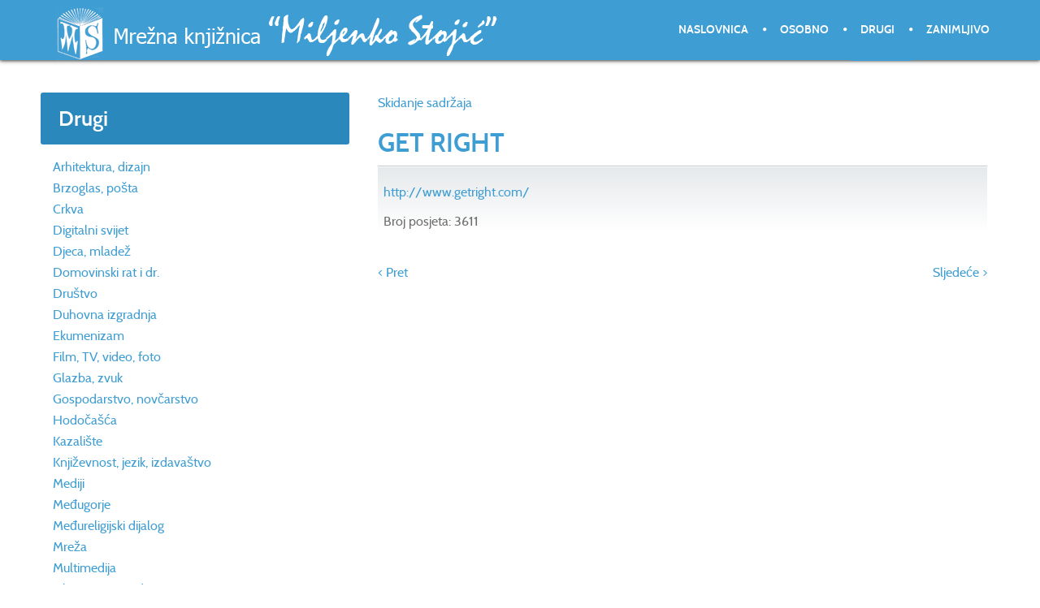

--- FILE ---
content_type: text/html; charset=utf-8
request_url: http://miljenko.info/index.php/drugi/item/get-right
body_size: 3563
content:
<!doctype html>
<html prefix="og: http://ogp.me/ns#" xml:lang="hr-hr" lang="hr-hr" >
<head>
	<meta name="viewport" content="width=device-width, initial-scale=1.0">
<base href="http://miljenko.info/index.php/drugi/item/get-right" />
	<meta http-equiv="content-type" content="text/html; charset=utf-8" />
	<meta name="author" content="Franjo" />
	<meta name="generator" content="Joomla! - Open Source Content Management" />
	<title>Mrežna knjižnica »Miljenko Stojić« - GET RIGHT</title>
	<link href="/index.php/drugi/item/get-right" rel="canonical" />
	<link href="/templates/rt_anacron/favicon.ico" rel="shortcut icon" type="image/vnd.microsoft.icon" />
	<link href="/media/zoo/assets/css/reset.css?ver=20200715" rel="stylesheet" type="text/css" />
	<link href="/media/zoo/applications/download/templates/default/assets/css/zoo.css?ver=20200715" rel="stylesheet" type="text/css" />
	<link href="/media/zoo/elements/itemprevnext/itemprevnext.css?ver=20200715" rel="stylesheet" type="text/css" />
	<link rel="stylesheet" href="/media/com_jchoptimize/cache/css/188de3341c4c28a06f8aaf8049033356ae1093e49e5f2b4675c650a10c2df0ff.css" />
	
	
	
	
	
	
	<link href="/modules/mod_zoocategory/tmpl/list/style.css?ver=20200715" rel="stylesheet" type="text/css" />
	<link href="/modules/mod_zooitem/tmpl/list/style.css?ver=20200715" rel="stylesheet" type="text/css" />
	<style type="text/css">
#rt-logo {background: url(/images/themes/logo6_miljenko.png) 50% 0 no-repeat !important;}
#rt-logo {width: 550px;height: 65px;}

	</style>
	<script type="application/json" class="joomla-script-options new">{"csrf.token":"fb44a1d3b12c55201820ee3ca09b1a9e","system.paths":{"root":"","base":""}}</script>
	
	
	
	
	
	
	
	
	
	
	
	
	
	
	
	
	
	

	<script src="/media/com_jchoptimize/cache/js/e24aadfe61388984923fa868d5ecd92e2e121dfe31534a46ec5b7ba318d844f1.js"></script>
	<script src="/media/k2/assets/js/k2.frontend.js?v=2.20&sitepath=/" type="text/javascript"></script>
<script src="/media/zoo/assets/js/responsive.js?ver=20200715" type="text/javascript"></script>
<script src="/components/com_zoo/assets/js/default.js?ver=20200715" type="text/javascript"></script>
<script src="/media/com_jchoptimize/cache/js/e24aadfe61388984923fa868d5ecd92e9df2f67d30fe44357c37722f68ee416f.js"></script>
	<script src="/modules/mod_roknavmenu/themes/default/js/rokmediaqueries.js" type="text/javascript"></script>
<script src="/modules/mod_roknavmenu/themes/default/js/sidemenu.js" type="text/javascript"></script>
</head>
<body  class="logo-type-custom header-headroom-enabled-scroll showcase-bg-transition-top-to-bottom showcase-type-preset1 feature-type-preset1 mainbody-overlay-light extension-type-none footer-overlay-dark copyright-overlay-light font-family-anacron font-size-is-default menu-type-dropdownmenu menu-dropdownmenu-position-header-b layout-mode-responsive col12 option-com-zoo menu-drugi " id="scrollheader">
	<div id="rt-page-surround">
				<header id="rt-header-surround" class="scrollheader">
						<div id="rt-header" class="rt-overlay-dark">
				<div class="rt-container">
					<div class="rt-grid-6 rt-alpha">
            <div class="rt-logo-block">
            <a href="/" id="rt-logo"></a>
        </div>
        
</div>
<div class="rt-grid-6 rt-omega">
    	<div class="menu-block">
		<div class="gf-menu-device-container responsive-type-panel"></div>
<ul class="gf-menu l1 " >
                    <li class="item435" >

            <a class="item" href="/index.php"  >

                                Naslovnica              
            </a>


                    </li>
                            <li class="item719 parent" >

            <a class="item" href="/index.php/osobno"  >

                                Osobno              
            </a>


                    </li>
                            <li class="item713 active last" >

            <a class="item" href="/index.php/drugi"  >

                                Drugi              
            </a>


                    </li>
                            <li class="item720" >

            <a class="item" href="/index.php/zanimljivo"  >

                                Zanimljivo              
            </a>


                    </li>
            </ul>		<div class="clear"></div>
	</div>
	<div class="clear"></div>
	
</div>
					<div class="clear"></div>
				</div>
			</div>
					</header>
		
				<div id="rt-drawer">
			<div class="rt-container">
								<div class="clear"></div>
			</div>
		</div>
		
		
				<section id="rt-main-surround">
			<div id="rt-transition">
				<div id="rt-mainbody-surround">
																																								<div class="rt-container">
						          
<div id="rt-main" class="sa4-mb8">
                <div class="rt-container">
                    <div class="rt-grid-8 rt-push-4">
                                                						<div class="rt-block">
	                        <div id="rt-mainbody">
								<div class="component-content">
	                            	
<div id="yoo-zoo" class="yoo-zoo download-default download-default-get-right">

		<div class="item">
		
<div class="pos-top">
	<div class="element element-itemprimarycategory first last">
	<a href="/index.php/drugi/category/skidanje-sadrzaja-4">Skidanje sadržaja</a></div></div>

<h1 class="pos-title"> <a title="GET RIGHT" href="/index.php/drugi/item/get-right">GET RIGHT</a> </h1>

<div class="box">

	
	
		<ul class="pos-specification">
		<li class="element element-link first last">
	<a href="http://www.getright.com/" title="http://www.getright.com/" target="_blank" >http://www.getright.com/</a></li>	</ul>
	
		<div class="pos-button">
		Broj posjeta:  3611 	</div>
	
</div>

<div class="pos-bottom">
	<div class="element element-itemprevnext first last">
	
<div class="page-nav clearfix">
		<a class="prev" href="/index.php/drugi/item/e-mule">&lt; Pret</a>
	
		<a class="next" href="/index.php/drugi/item/htt-track">Sljedeće &gt;</a>
	</div></div></div>
			</div>
	
</div>
								</div>
	                        </div>
						</div>
                                                                    </div>
                                <div class="rt-grid-4 rt-pull-8">
                <div id="rt-sidebar-a">
                     			            <div class="rt-block title1">
           	<div class="module-surround">
	           				<div class="module-title">
					<h2 class="title"><span>Drugi</span></h2>			</div>
	                		                	<div class="module-content">
	                		<ul class="zoo-category-list">
<li class="level0">
<a href="/index.php/drugi/category/arhitektura-dizajn" class="level0"><span>Arhitektura, dizajn</span></a>
</li>
<li class="level0">
<a href="/index.php/drugi/category/brzoglas-posta" class="level0"><span>Brzoglas, pošta</span></a>
</li>
<li class="level0">
<a href="/index.php/drugi/category/crkva" class="level0"><span>Crkva</span></a>
</li>
<li class="level0">
<a href="/index.php/drugi/category/digitalni-svijet" class="level0"><span>Digitalni svijet</span></a>
</li>
<li class="level0">
<a href="/index.php/drugi/category/djeca-mladez" class="level0"><span>Djeca, mladež</span></a>
</li>
<li class="level0">
<a href="/index.php/drugi/category/domovinski-rat-i-dr" class="level0"><span>Domovinski rat i dr.</span></a>
</li>
<li class="level0">
<a href="/index.php/drugi/category/drustvo" class="level0"><span>Društvo</span></a>
</li>
<li class="level0">
<a href="/index.php/drugi/category/duhovna-izgradnja" class="level0"><span>Duhovna izgradnja</span></a>
</li>
<li class="level0">
<a href="/index.php/drugi/category/ekumenizam" class="level0"><span>Ekumenizam</span></a>
</li>
<li class="level0">
<a href="/index.php/drugi/category/film-tv-video-foto" class="level0"><span>Film, TV, video, foto</span></a>
</li>
<li class="level0">
<a href="/index.php/drugi/category/glazba-zvuk" class="level0"><span>Glazba, zvuk</span></a>
</li>
<li class="level0">
<a href="/index.php/drugi/category/gospodarstvo-novcarstvo" class="level0"><span>Gospodarstvo, novčarstvo</span></a>
</li>
<li class="level0">
<a href="/index.php/drugi/category/hodocasca" class="level0"><span>Hodočašća</span></a>
</li>
<li class="level0">
<a href="/index.php/drugi/category/kazaliste" class="level0"><span>Kazalište</span></a>
</li>
<li class="level0">
<a href="/index.php/drugi/category/knjizevnost-jezik-izdavastvo" class="level0"><span>Književnost, jezik, izdavaštvo</span></a>
</li>
<li class="level0">
<a href="/index.php/drugi/category/mediji" class="level0"><span>Mediji</span></a>
</li>
<li class="level0">
<a href="/index.php/drugi/category/medugorje" class="level0"><span>Međugorje</span></a>
</li>
<li class="level0">
<a href="/index.php/drugi/category/medureligijski-dijalog" class="level0"><span>Međureligijski dijalog</span></a>
</li>
<li class="level0 active">
<a href="/index.php/drugi/category/mreza" class="level0 active"><span>Mreža</span></a>
</li>
<li class="level0">
<a href="/index.php/drugi/category/multimedija" class="level0"><span>Multimedija</span></a>
</li>
<li class="level0">
<a href="/index.php/drugi/category/obrazovanje-odgoj" class="level0"><span>Obrazovanje, odgoj</span></a>
</li>
<li class="level0">
<a href="/index.php/drugi/category/politika" class="level0"><span>Politika</span></a>
</li>
<li class="level0">
<a href="/index.php/drugi/category/promet" class="level0"><span>Promet</span></a>
</li>
<li class="level0">
<a href="/index.php/drugi/category/slikarstvo-kiparstvo" class="level0"><span>Slikarstvo, kiparstvo</span></a>
</li>
<li class="level0">
<a href="/index.php/drugi/category/sport-dokolica" class="level0"><span>Šport, dokolica</span></a>
</li>
<li class="level0">
<a href="/index.php/drugi/category/turizam" class="level0"><span>Turizam</span></a>
</li>
<li class="level0">
<a href="/index.php/drugi/category/zdravlje-okolis" class="level0"><span>Zdravlje, okoliš</span></a>
</li>
</ul>	                	</div>
                	</div>
           </div>
	 			            <div class="rt-block title1">
           	<div class="module-surround">
	           				<div class="module-title">
					<h2 class="title"><span>Najnovije</span></h2>			</div>
	                		                	<div class="module-content">
	                		

<ul class="zoo-item-list zoo-list download-default">
		<li>
<div class="layout-default alignment-center">

		<div class="media media-top"> <a title="BRITANSKI DOKUMENT IZ 1945." href="/index.php/drugi/item/britanski-dokument-iz-1945">BRITANSKI DOKUMENT IZ 1945.</a> </div>
		
		<p class="title"> <a href="https://www.youtube.com/watch?v=mB-2pgEpIDg" title="https://www.youtube.com/watch?v=mB-2pgEpIDg" target="_blank" >https://www.youtube.com/watch?v=mB-2pgEpIDg</a> </p>
		
		
		
		
		
	
</div></li>
		<li>
<div class="layout-default alignment-center">

		<div class="media media-top"> <a title="KRIŽARSKA HIMNA" href="/index.php/drugi/item/krizarska-himna">KRIŽARSKA HIMNA</a> </div>
		
		<p class="title"> <a href="https://www.youtube.com/watch?v=HrYudaXyNcE" title="https://www.youtube.com/watch?v=HrYudaXyNcE" target="_blank" >https://www.youtube.com/watch?v=HrYudaXyNcE</a> </p>
		
		
		
		
		
	
</div></li>
		<li>
<div class="layout-default alignment-center">

		<div class="media media-top"> <a title="DOĐI, DUŠE SVET" href="/index.php/drugi/item/dodi-duse-svet">DOĐI, DUŠE SVET</a> </div>
		
		<p class="title"> <a href="https://www.youtube.com/watch?v=rPovrlvvDbY" title="https://www.youtube.com/watch?v=rPovrlvvDbY" target="_blank" >https://www.youtube.com/watch?v=rPovrlvvDbY</a> </p>
		
		
		
		
		
	
</div></li>
		<li>
<div class="layout-default alignment-center">

		<div class="media media-top"> <a title="HR – VJERA I DJELA (SVAGDANJE PROPOVIJEDI)" href="/index.php/drugi/item/hr-vjera-i-djela-svagdanje-propovijedi">HR – VJERA I DJELA (SVAGDANJE PROPOVIJEDI)</a> </div>
		
		<p class="title"> <a href="https://www.vjeraidjela.com/tag/vrijeme-kroz-godinu-svagdanje-homilije/" title="https://www.vjeraidjela.com/tag/vrijeme-kroz-godinu-svagdanje-homilije/" target="_blank" >https://www.vjeraidjela.com/tag/vrijeme-kroz-godinu-svagdanje-homilije/</a> </p>
		
		
		
		
		
	
</div></li>
		<li>
<div class="layout-default alignment-center">

		<div class="media media-top"> <a title="PUT LJUBAVI, Gospine ruže" href="/index.php/drugi/item/put-ljubavi">PUT LJUBAVI, Gospine ruže</a> </div>
		
		<p class="title"> <a href="https://www.youtube.com/watch?v=acCUGaj2FLM" title="https://www.youtube.com/watch?v=acCUGaj2FLM" target="_blank" >https://www.youtube.com/watch?v=acCUGaj2FLM</a> </p>
		
		
		
		
		
	
</div></li>
	</ul>

	                	</div>
                	</div>
           </div>
	
                </div>
            </div>

                    <div class="clear"></div>
                </div>
            </div>
					</div>
																													</div>
			</div>
		</section>
		
				<footer id="rt-footer-surround">
			<div class="rt-footer-surround-pattern">
								<div id="rt-bottom" class="rt-overlay-dark">
					<div class="rt-container">
						<div class="rt-grid-12 rt-alpha rt-omega">
     			            <div class="rt-block title1">
           	<div class="module-surround">
	           		                	<div class="module-content">
	                		

<div class="customtitle1"  >
	</div>
	                	</div>
                	</div>
           </div>
	
</div>
						<div class="clear"></div>
					</div>
				</div>
											</div>
		</footer>
		
				<div id="rt-copyright" class="rt-overlay-light">
			<div class="rt-container">
				<div class="rt-grid-7 rt-alpha">
     			            <div class="rt-block ">
           	<div class="module-surround">
	           		                	<div class="module-content">
	                		

<div class="custom"  >
	<p>2000. Miljenko.info. Sva prava pridržana. Programiranje i design: <a title="Vanima d.o.o." href="http://www.vanima.com" target="_blank" rel="nofollow noopener noreferrer">Vanima d.o.o</a>.</p></div>
	                	</div>
                	</div>
           </div>
	
</div>
<div class="rt-grid-2">
     			            <div class="rt-block ">
           	<div class="module-surround">
	           		                	<div class="module-content">
	                		

<div class="custom"  >
	<p>mir(et)miljenko.info</p></div>
	                	</div>
                	</div>
           </div>
	
</div>
<div class="rt-grid-3 rt-omega">
    	<div class="clear"></div>
	<div class="rt-block">
		<a href="#" id="gantry-totop" rel="nofollow">Na vrh</a>
	</div>
	
</div>
				<div class="clear"></div>
			</div>
		</div>
		
		
		
									</div>
</body>
</html>


--- FILE ---
content_type: text/css
request_url: http://miljenko.info/media/zoo/assets/css/reset.css?ver=20200715
body_size: 1092
content:
/* Copyright (C) YOOtheme GmbH, http://www.gnu.org/licenses/gpl.html GNU/GPL */

/*
 * reset
 */
 
.yoo-zoo div,
.yoo-zoo dl,
.yoo-zoo dt,
.yoo-zoo dd,
.yoo-zoo ul,
.yoo-zoo ol,
.yoo-zoo li,
.yoo-zoo h1,
.yoo-zoo h2,
.yoo-zoo h3,
.yoo-zoo h4,
.yoo-zoo h5,
.yoo-zoo h6,
.yoo-zoo pre,
.yoo-zoo form,
.yoo-zoo fieldset,
.yoo-zoo input,
.yoo-zoo textarea,
.yoo-zoo p,
.yoo-zoo blockquote,
.yoo-zoo th,
.yoo-zoo td {
	margin: 0; 
	padding: 0;
}

.yoo-zoo fieldset, .yoo-zoo img { border: 0; }
.yoo-zoo a:focus { outline: none; }
 
/*
 * default values
 */

.yoo-zoo p {
	margin-top: 10px;
	margin-bottom: 15px;
}
 
.yoo-zoo ul, .yoo-zoo ol, .yoo-zoo dl {
	margin: 10px 0;
	padding-left: 30px
}

.yoo-zoo dl { margin: 10px 0; }
.yoo-zoo dd { padding-left: 40px; }
 
.yoo-zoo td, .yoo-zoo th { padding: 1px; }
 
.yoo-zoo a:link, .yoo-zoo a:visited { text-decoration: none; }
.yoo-zoo a:hover { text-decoration: underline; }
 
.yoo-zoo fieldset {
	margin: 10px 0 10px 0;
	padding: 0 10px 10px 10px;
	border: 1px solid #c8c8c8;
}

.yoo-zoo legend {
	padding: 0 10px 0 10px;
	background: #ffffff;
}

.yoo-zoo form div { margin: 10px 0 10px 0; }

.yoo-zoo textarea { padding: 1px 0 1px 5px; }

.yoo-zoo option { padding: 0 0 1px 5px; }

.yoo-zoo input[type='hidden'] { display: none; }

.yoo-zoo input[type='text'],
.yoo-zoo input[type='password'] { padding: 1px 0 1px 5px; }

.yoo-zoo button,
.yoo-zoo input[type='button'],
.yoo-zoo input[type='submit'] {
	padding: 2px 4px 2px 1px;
	line-height: 100%;
}

.yoo-zoo input[type='button'],
.yoo-zoo input[type='submit'],
.yoo-zoo input[type='checkbox'],
.yoo-zoo input[type='image'],
.yoo-zoo input[type='radio'],
.yoo-zoo input[type='reset'],
.yoo-zoo select,
.yoo-zoo button { cursor: pointer; }
 
.yoo-zoo textarea,
.yoo-zoo input[type='text'],
.yoo-zoo input[type='password'],
.yoo-zoo select {
	border: 1px solid #c8c8c8;
	background: #ffffff;
}
 
.yoo-zoo textarea:hover,
.yoo-zoo input[type='text']:hover,
.yoo-zoo input[type='password']:hover,
.yoo-zoo select:hover { border-color: #aaaaaa; }
 
.yoo-zoo textarea:focus,
.yoo-zoo input[type='text']:focus,
.yoo-zoo input[type='password']:focus,
.yoo-zoo select:focus {
	border-color: #8c8c8c;
	outline: 2px solid #dcdcdc;
}
 
.yoo-zoo h1, .yoo-zoo h2, .yoo-zoo h3, .yoo-zoo h4, .yoo-zoo h5, .yoo-zoo h6 {
	margin-bottom: 10px;
	font-weight: normal;
}

.yoo-zoo h1 { font-size: 36px; line-height: 36px; margin-top: 25px; }
.yoo-zoo h2 { font-size: 24px; line-height: 24px; margin-top: 25px; }
.yoo-zoo h3 { font-size: 18px; line-height: 18px; margin-top: 15px; }
.yoo-zoo h4 { font-size: 16px; line-height: 16px; margin-top: 15px; }
.yoo-zoo h5 { font-size: 14px; line-height: 14px; margin-top: 10px; }
.yoo-zoo h6 { font-size: 14px; line-height: 14px; margin-top: 10px; }

.yoo-zoo hr {
	margin: 15px 0 15px 0;
	display: block;
	background: #c8c8c8;
	height: 1px;
	border: none;
}
 
.yoo-zoo q { font-style: italic; }

.yoo-zoo blockquote {
	margin: 10px 0 10px 15px;
	font-style: italic;
	font-size: 130%
}
.yoo-zoo blockquote > *:first-child:first-letter { font-size: 150% }
 
.yoo-zoo pre {
	margin: 10px 0 10px 0px;
	padding: 5px 0 5px 10px;
	border: 1px dotted #aab4be;
	border-left: 20px solid #b4b4b4;
	background: #fafafa;
	font-size: 90%;
	color: #2E8B57;
	font-family: "Courier New", Courier, monospace;
	white-space: pre-wrap;
}
 
.yoo-zoo acronym, .yoo-zoo abbr {
	border-bottom: 1px dashed #969696;
	cursor: help;
	font-variant: small-caps;
	text-transform: lowercase;
}